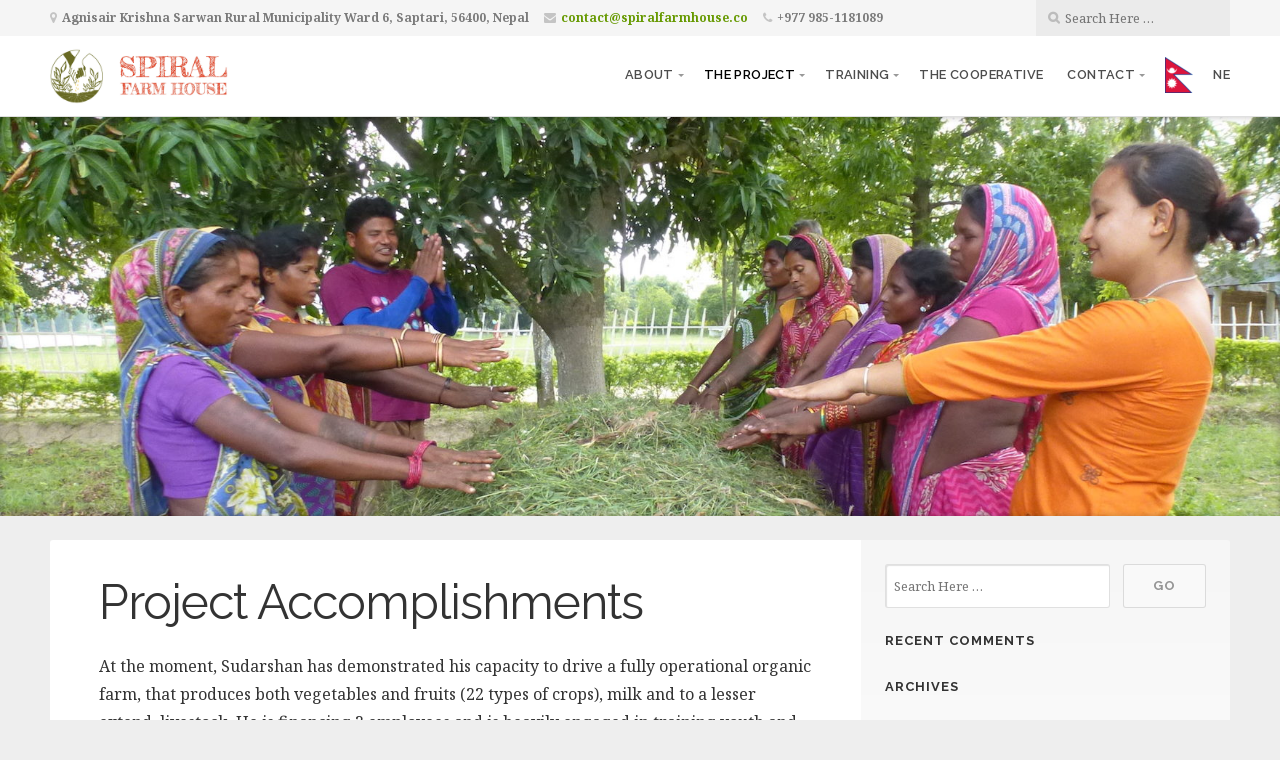

--- FILE ---
content_type: text/html; charset=UTF-8
request_url: http://spiralfarmhouse.co/project-accomplishment/
body_size: 9598
content:
<!DOCTYPE html>

<html class="no-js" lang="en-US">

<head>

	<meta charset="UTF-8">

	<!-- IE Compatibility Off -->
	<meta http-equiv="X-UA-Compatible" content="IE=edge" />

	<!-- Mobile View -->
	<meta name="viewport" content="width=device-width, initial-scale=1">

	<link rel="profile" href="http://gmpg.org/xfn/11">
	<link rel="pingback" href="http://spiralfarmhouse.co/xmlrpc.php<br />
<b>Deprecated</b>:  ltrim(): Passing null to parameter #1 ($string) of type string is deprecated in <b>/home/spiralfala/www/wp-includes/formatting.php</b> on line <b>4486</b><br />
">

	<meta name='robots' content='index, follow, max-image-preview:large, max-snippet:-1, max-video-preview:-1' />
	<style>img:is([sizes="auto" i], [sizes^="auto," i]) { contain-intrinsic-size: 3000px 1500px }</style>
	
	<!-- This site is optimized with the Yoast SEO plugin v26.8 - https://yoast.com/product/yoast-seo-wordpress/ -->
	<title>Project Accomplishments - Spiral Farm House</title>
	<link rel="canonical" href="http://spiralfarmhouse.co/project-accomplishment/" />
	<meta property="og:locale" content="en_US" />
	<meta property="og:type" content="article" />
	<meta property="og:title" content="Project Accomplishments - Spiral Farm House" />
	<meta property="og:description" content="At the moment, Sudarshan has demonstrated his capacity to drive a fully operational organic farm, that produces both vegetables and fruits (22 types of crops), milk and to a lesser extend, livestock. He is financing 2 employees and... Read More" />
	<meta property="og:url" content="http://spiralfarmhouse.co/project-accomplishment/" />
	<meta property="og:site_name" content="Spiral Farm House" />
	<meta property="article:modified_time" content="2019-02-13T21:57:01+00:00" />
	<meta name="twitter:card" content="summary_large_image" />
	<meta name="twitter:label1" content="Est. reading time" />
	<meta name="twitter:data1" content="1 minute" />
	<script type="application/ld+json" class="yoast-schema-graph">{"@context":"https://schema.org","@graph":[{"@type":"WebPage","@id":"http://spiralfarmhouse.co/project-accomplishment/","url":"http://spiralfarmhouse.co/project-accomplishment/","name":"Project Accomplishments - Spiral Farm House","isPartOf":{"@id":"http://spiralfarmhouse.co/#website"},"datePublished":"2018-07-03T20:34:32+00:00","dateModified":"2019-02-13T21:57:01+00:00","breadcrumb":{"@id":"http://spiralfarmhouse.co/project-accomplishment/#breadcrumb"},"inLanguage":"en-US","potentialAction":[{"@type":"ReadAction","target":["http://spiralfarmhouse.co/project-accomplishment/"]}]},{"@type":"BreadcrumbList","@id":"http://spiralfarmhouse.co/project-accomplishment/#breadcrumb","itemListElement":[{"@type":"ListItem","position":1,"name":"Accueil","item":"http://spiralfarmhouse.co/"},{"@type":"ListItem","position":2,"name":"Project Accomplishments"}]},{"@type":"WebSite","@id":"http://spiralfarmhouse.co/#website","url":"http://spiralfarmhouse.co/","name":"Spiral Farm House","description":"Organic farming for farmers and consumers in Nepal","publisher":{"@id":"http://spiralfarmhouse.co/#organization"},"potentialAction":[{"@type":"SearchAction","target":{"@type":"EntryPoint","urlTemplate":"http://spiralfarmhouse.co/?s={search_term_string}"},"query-input":{"@type":"PropertyValueSpecification","valueRequired":true,"valueName":"search_term_string"}}],"inLanguage":"en-US"},{"@type":"Organization","@id":"http://spiralfarmhouse.co/#organization","name":"Spiral Farm House","url":"http://spiralfarmhouse.co/","logo":{"@type":"ImageObject","inLanguage":"en-US","@id":"http://spiralfarmhouse.co/#/schema/logo/image/","url":"http://spiralfarmhouse.co/wp-content/uploads/2019/02/cropped-SFH-website_headerlogo.jpg","contentUrl":"http://spiralfarmhouse.co/wp-content/uploads/2019/02/cropped-SFH-website_headerlogo.jpg","width":2173,"height":682,"caption":"Spiral Farm House"},"image":{"@id":"http://spiralfarmhouse.co/#/schema/logo/image/"}}]}</script>
	<!-- / Yoast SEO plugin. -->


<link rel='dns-prefetch' href='//www.googletagmanager.com' />
<link rel='dns-prefetch' href='//fonts.googleapis.com' />
<link rel="alternate" type="application/rss+xml" title="Spiral Farm House &raquo; Feed" href="http://spiralfarmhouse.co/feed/" />
<link rel="alternate" type="application/rss+xml" title="Spiral Farm House &raquo; Comments Feed" href="http://spiralfarmhouse.co/comments/feed/" />
<script type="text/javascript">
/* <![CDATA[ */
window._wpemojiSettings = {"baseUrl":"https:\/\/s.w.org\/images\/core\/emoji\/16.0.1\/72x72\/","ext":".png","svgUrl":"https:\/\/s.w.org\/images\/core\/emoji\/16.0.1\/svg\/","svgExt":".svg","source":{"concatemoji":"http:\/\/spiralfarmhouse.co\/wp-includes\/js\/wp-emoji-release.min.js?ver=6.8.3"}};
/*! This file is auto-generated */
!function(s,n){var o,i,e;function c(e){try{var t={supportTests:e,timestamp:(new Date).valueOf()};sessionStorage.setItem(o,JSON.stringify(t))}catch(e){}}function p(e,t,n){e.clearRect(0,0,e.canvas.width,e.canvas.height),e.fillText(t,0,0);var t=new Uint32Array(e.getImageData(0,0,e.canvas.width,e.canvas.height).data),a=(e.clearRect(0,0,e.canvas.width,e.canvas.height),e.fillText(n,0,0),new Uint32Array(e.getImageData(0,0,e.canvas.width,e.canvas.height).data));return t.every(function(e,t){return e===a[t]})}function u(e,t){e.clearRect(0,0,e.canvas.width,e.canvas.height),e.fillText(t,0,0);for(var n=e.getImageData(16,16,1,1),a=0;a<n.data.length;a++)if(0!==n.data[a])return!1;return!0}function f(e,t,n,a){switch(t){case"flag":return n(e,"\ud83c\udff3\ufe0f\u200d\u26a7\ufe0f","\ud83c\udff3\ufe0f\u200b\u26a7\ufe0f")?!1:!n(e,"\ud83c\udde8\ud83c\uddf6","\ud83c\udde8\u200b\ud83c\uddf6")&&!n(e,"\ud83c\udff4\udb40\udc67\udb40\udc62\udb40\udc65\udb40\udc6e\udb40\udc67\udb40\udc7f","\ud83c\udff4\u200b\udb40\udc67\u200b\udb40\udc62\u200b\udb40\udc65\u200b\udb40\udc6e\u200b\udb40\udc67\u200b\udb40\udc7f");case"emoji":return!a(e,"\ud83e\udedf")}return!1}function g(e,t,n,a){var r="undefined"!=typeof WorkerGlobalScope&&self instanceof WorkerGlobalScope?new OffscreenCanvas(300,150):s.createElement("canvas"),o=r.getContext("2d",{willReadFrequently:!0}),i=(o.textBaseline="top",o.font="600 32px Arial",{});return e.forEach(function(e){i[e]=t(o,e,n,a)}),i}function t(e){var t=s.createElement("script");t.src=e,t.defer=!0,s.head.appendChild(t)}"undefined"!=typeof Promise&&(o="wpEmojiSettingsSupports",i=["flag","emoji"],n.supports={everything:!0,everythingExceptFlag:!0},e=new Promise(function(e){s.addEventListener("DOMContentLoaded",e,{once:!0})}),new Promise(function(t){var n=function(){try{var e=JSON.parse(sessionStorage.getItem(o));if("object"==typeof e&&"number"==typeof e.timestamp&&(new Date).valueOf()<e.timestamp+604800&&"object"==typeof e.supportTests)return e.supportTests}catch(e){}return null}();if(!n){if("undefined"!=typeof Worker&&"undefined"!=typeof OffscreenCanvas&&"undefined"!=typeof URL&&URL.createObjectURL&&"undefined"!=typeof Blob)try{var e="postMessage("+g.toString()+"("+[JSON.stringify(i),f.toString(),p.toString(),u.toString()].join(",")+"));",a=new Blob([e],{type:"text/javascript"}),r=new Worker(URL.createObjectURL(a),{name:"wpTestEmojiSupports"});return void(r.onmessage=function(e){c(n=e.data),r.terminate(),t(n)})}catch(e){}c(n=g(i,f,p,u))}t(n)}).then(function(e){for(var t in e)n.supports[t]=e[t],n.supports.everything=n.supports.everything&&n.supports[t],"flag"!==t&&(n.supports.everythingExceptFlag=n.supports.everythingExceptFlag&&n.supports[t]);n.supports.everythingExceptFlag=n.supports.everythingExceptFlag&&!n.supports.flag,n.DOMReady=!1,n.readyCallback=function(){n.DOMReady=!0}}).then(function(){return e}).then(function(){var e;n.supports.everything||(n.readyCallback(),(e=n.source||{}).concatemoji?t(e.concatemoji):e.wpemoji&&e.twemoji&&(t(e.twemoji),t(e.wpemoji)))}))}((window,document),window._wpemojiSettings);
/* ]]> */
</script>
<style id='wp-emoji-styles-inline-css' type='text/css'>

	img.wp-smiley, img.emoji {
		display: inline !important;
		border: none !important;
		box-shadow: none !important;
		height: 1em !important;
		width: 1em !important;
		margin: 0 0.07em !important;
		vertical-align: -0.1em !important;
		background: none !important;
		padding: 0 !important;
	}
</style>
<link rel='stylesheet' id='wp-block-library-css' href='http://spiralfarmhouse.co/wp-includes/css/dist/block-library/style.min.css?ver=6.8.3' type='text/css' media='all' />
<style id='classic-theme-styles-inline-css' type='text/css'>
/*! This file is auto-generated */
.wp-block-button__link{color:#fff;background-color:#32373c;border-radius:9999px;box-shadow:none;text-decoration:none;padding:calc(.667em + 2px) calc(1.333em + 2px);font-size:1.125em}.wp-block-file__button{background:#32373c;color:#fff;text-decoration:none}
</style>
<style id='global-styles-inline-css' type='text/css'>
:root{--wp--preset--aspect-ratio--square: 1;--wp--preset--aspect-ratio--4-3: 4/3;--wp--preset--aspect-ratio--3-4: 3/4;--wp--preset--aspect-ratio--3-2: 3/2;--wp--preset--aspect-ratio--2-3: 2/3;--wp--preset--aspect-ratio--16-9: 16/9;--wp--preset--aspect-ratio--9-16: 9/16;--wp--preset--color--black: #000000;--wp--preset--color--cyan-bluish-gray: #abb8c3;--wp--preset--color--white: #ffffff;--wp--preset--color--pale-pink: #f78da7;--wp--preset--color--vivid-red: #cf2e2e;--wp--preset--color--luminous-vivid-orange: #ff6900;--wp--preset--color--luminous-vivid-amber: #fcb900;--wp--preset--color--light-green-cyan: #7bdcb5;--wp--preset--color--vivid-green-cyan: #00d084;--wp--preset--color--pale-cyan-blue: #8ed1fc;--wp--preset--color--vivid-cyan-blue: #0693e3;--wp--preset--color--vivid-purple: #9b51e0;--wp--preset--gradient--vivid-cyan-blue-to-vivid-purple: linear-gradient(135deg,rgba(6,147,227,1) 0%,rgb(155,81,224) 100%);--wp--preset--gradient--light-green-cyan-to-vivid-green-cyan: linear-gradient(135deg,rgb(122,220,180) 0%,rgb(0,208,130) 100%);--wp--preset--gradient--luminous-vivid-amber-to-luminous-vivid-orange: linear-gradient(135deg,rgba(252,185,0,1) 0%,rgba(255,105,0,1) 100%);--wp--preset--gradient--luminous-vivid-orange-to-vivid-red: linear-gradient(135deg,rgba(255,105,0,1) 0%,rgb(207,46,46) 100%);--wp--preset--gradient--very-light-gray-to-cyan-bluish-gray: linear-gradient(135deg,rgb(238,238,238) 0%,rgb(169,184,195) 100%);--wp--preset--gradient--cool-to-warm-spectrum: linear-gradient(135deg,rgb(74,234,220) 0%,rgb(151,120,209) 20%,rgb(207,42,186) 40%,rgb(238,44,130) 60%,rgb(251,105,98) 80%,rgb(254,248,76) 100%);--wp--preset--gradient--blush-light-purple: linear-gradient(135deg,rgb(255,206,236) 0%,rgb(152,150,240) 100%);--wp--preset--gradient--blush-bordeaux: linear-gradient(135deg,rgb(254,205,165) 0%,rgb(254,45,45) 50%,rgb(107,0,62) 100%);--wp--preset--gradient--luminous-dusk: linear-gradient(135deg,rgb(255,203,112) 0%,rgb(199,81,192) 50%,rgb(65,88,208) 100%);--wp--preset--gradient--pale-ocean: linear-gradient(135deg,rgb(255,245,203) 0%,rgb(182,227,212) 50%,rgb(51,167,181) 100%);--wp--preset--gradient--electric-grass: linear-gradient(135deg,rgb(202,248,128) 0%,rgb(113,206,126) 100%);--wp--preset--gradient--midnight: linear-gradient(135deg,rgb(2,3,129) 0%,rgb(40,116,252) 100%);--wp--preset--font-size--small: 13px;--wp--preset--font-size--medium: 20px;--wp--preset--font-size--large: 36px;--wp--preset--font-size--x-large: 42px;--wp--preset--spacing--20: 0.44rem;--wp--preset--spacing--30: 0.67rem;--wp--preset--spacing--40: 1rem;--wp--preset--spacing--50: 1.5rem;--wp--preset--spacing--60: 2.25rem;--wp--preset--spacing--70: 3.38rem;--wp--preset--spacing--80: 5.06rem;--wp--preset--shadow--natural: 6px 6px 9px rgba(0, 0, 0, 0.2);--wp--preset--shadow--deep: 12px 12px 50px rgba(0, 0, 0, 0.4);--wp--preset--shadow--sharp: 6px 6px 0px rgba(0, 0, 0, 0.2);--wp--preset--shadow--outlined: 6px 6px 0px -3px rgba(255, 255, 255, 1), 6px 6px rgba(0, 0, 0, 1);--wp--preset--shadow--crisp: 6px 6px 0px rgba(0, 0, 0, 1);}:where(.is-layout-flex){gap: 0.5em;}:where(.is-layout-grid){gap: 0.5em;}body .is-layout-flex{display: flex;}.is-layout-flex{flex-wrap: wrap;align-items: center;}.is-layout-flex > :is(*, div){margin: 0;}body .is-layout-grid{display: grid;}.is-layout-grid > :is(*, div){margin: 0;}:where(.wp-block-columns.is-layout-flex){gap: 2em;}:where(.wp-block-columns.is-layout-grid){gap: 2em;}:where(.wp-block-post-template.is-layout-flex){gap: 1.25em;}:where(.wp-block-post-template.is-layout-grid){gap: 1.25em;}.has-black-color{color: var(--wp--preset--color--black) !important;}.has-cyan-bluish-gray-color{color: var(--wp--preset--color--cyan-bluish-gray) !important;}.has-white-color{color: var(--wp--preset--color--white) !important;}.has-pale-pink-color{color: var(--wp--preset--color--pale-pink) !important;}.has-vivid-red-color{color: var(--wp--preset--color--vivid-red) !important;}.has-luminous-vivid-orange-color{color: var(--wp--preset--color--luminous-vivid-orange) !important;}.has-luminous-vivid-amber-color{color: var(--wp--preset--color--luminous-vivid-amber) !important;}.has-light-green-cyan-color{color: var(--wp--preset--color--light-green-cyan) !important;}.has-vivid-green-cyan-color{color: var(--wp--preset--color--vivid-green-cyan) !important;}.has-pale-cyan-blue-color{color: var(--wp--preset--color--pale-cyan-blue) !important;}.has-vivid-cyan-blue-color{color: var(--wp--preset--color--vivid-cyan-blue) !important;}.has-vivid-purple-color{color: var(--wp--preset--color--vivid-purple) !important;}.has-black-background-color{background-color: var(--wp--preset--color--black) !important;}.has-cyan-bluish-gray-background-color{background-color: var(--wp--preset--color--cyan-bluish-gray) !important;}.has-white-background-color{background-color: var(--wp--preset--color--white) !important;}.has-pale-pink-background-color{background-color: var(--wp--preset--color--pale-pink) !important;}.has-vivid-red-background-color{background-color: var(--wp--preset--color--vivid-red) !important;}.has-luminous-vivid-orange-background-color{background-color: var(--wp--preset--color--luminous-vivid-orange) !important;}.has-luminous-vivid-amber-background-color{background-color: var(--wp--preset--color--luminous-vivid-amber) !important;}.has-light-green-cyan-background-color{background-color: var(--wp--preset--color--light-green-cyan) !important;}.has-vivid-green-cyan-background-color{background-color: var(--wp--preset--color--vivid-green-cyan) !important;}.has-pale-cyan-blue-background-color{background-color: var(--wp--preset--color--pale-cyan-blue) !important;}.has-vivid-cyan-blue-background-color{background-color: var(--wp--preset--color--vivid-cyan-blue) !important;}.has-vivid-purple-background-color{background-color: var(--wp--preset--color--vivid-purple) !important;}.has-black-border-color{border-color: var(--wp--preset--color--black) !important;}.has-cyan-bluish-gray-border-color{border-color: var(--wp--preset--color--cyan-bluish-gray) !important;}.has-white-border-color{border-color: var(--wp--preset--color--white) !important;}.has-pale-pink-border-color{border-color: var(--wp--preset--color--pale-pink) !important;}.has-vivid-red-border-color{border-color: var(--wp--preset--color--vivid-red) !important;}.has-luminous-vivid-orange-border-color{border-color: var(--wp--preset--color--luminous-vivid-orange) !important;}.has-luminous-vivid-amber-border-color{border-color: var(--wp--preset--color--luminous-vivid-amber) !important;}.has-light-green-cyan-border-color{border-color: var(--wp--preset--color--light-green-cyan) !important;}.has-vivid-green-cyan-border-color{border-color: var(--wp--preset--color--vivid-green-cyan) !important;}.has-pale-cyan-blue-border-color{border-color: var(--wp--preset--color--pale-cyan-blue) !important;}.has-vivid-cyan-blue-border-color{border-color: var(--wp--preset--color--vivid-cyan-blue) !important;}.has-vivid-purple-border-color{border-color: var(--wp--preset--color--vivid-purple) !important;}.has-vivid-cyan-blue-to-vivid-purple-gradient-background{background: var(--wp--preset--gradient--vivid-cyan-blue-to-vivid-purple) !important;}.has-light-green-cyan-to-vivid-green-cyan-gradient-background{background: var(--wp--preset--gradient--light-green-cyan-to-vivid-green-cyan) !important;}.has-luminous-vivid-amber-to-luminous-vivid-orange-gradient-background{background: var(--wp--preset--gradient--luminous-vivid-amber-to-luminous-vivid-orange) !important;}.has-luminous-vivid-orange-to-vivid-red-gradient-background{background: var(--wp--preset--gradient--luminous-vivid-orange-to-vivid-red) !important;}.has-very-light-gray-to-cyan-bluish-gray-gradient-background{background: var(--wp--preset--gradient--very-light-gray-to-cyan-bluish-gray) !important;}.has-cool-to-warm-spectrum-gradient-background{background: var(--wp--preset--gradient--cool-to-warm-spectrum) !important;}.has-blush-light-purple-gradient-background{background: var(--wp--preset--gradient--blush-light-purple) !important;}.has-blush-bordeaux-gradient-background{background: var(--wp--preset--gradient--blush-bordeaux) !important;}.has-luminous-dusk-gradient-background{background: var(--wp--preset--gradient--luminous-dusk) !important;}.has-pale-ocean-gradient-background{background: var(--wp--preset--gradient--pale-ocean) !important;}.has-electric-grass-gradient-background{background: var(--wp--preset--gradient--electric-grass) !important;}.has-midnight-gradient-background{background: var(--wp--preset--gradient--midnight) !important;}.has-small-font-size{font-size: var(--wp--preset--font-size--small) !important;}.has-medium-font-size{font-size: var(--wp--preset--font-size--medium) !important;}.has-large-font-size{font-size: var(--wp--preset--font-size--large) !important;}.has-x-large-font-size{font-size: var(--wp--preset--font-size--x-large) !important;}
:where(.wp-block-post-template.is-layout-flex){gap: 1.25em;}:where(.wp-block-post-template.is-layout-grid){gap: 1.25em;}
:where(.wp-block-columns.is-layout-flex){gap: 2em;}:where(.wp-block-columns.is-layout-grid){gap: 2em;}
:root :where(.wp-block-pullquote){font-size: 1.5em;line-height: 1.6;}
</style>
<link rel='stylesheet' id='menu-image-css' href='http://spiralfarmhouse.co/wp-content/plugins/menu-image/includes/css/menu-image.css?ver=3.12' type='text/css' media='all' />
<link rel='stylesheet' id='dashicons-css' href='http://spiralfarmhouse.co/wp-includes/css/dashicons.min.css?ver=6.8.3' type='text/css' media='all' />
<link rel='stylesheet' id='organic-widgets-css' href='http://spiralfarmhouse.co/wp-content/plugins/organic-customizer-widgets/public/css/organic-widgets-public.css?ver=1.4.17' type='text/css' media='all' />
<link rel='stylesheet' id='givingpress-lite-style-css' href='http://spiralfarmhouse.co/wp-content/themes/givingpress-lite/style.css?ver=6.8.3' type='text/css' media='all' />
<link rel='stylesheet' id='givingpress-lite-style-mobile-css' href='http://spiralfarmhouse.co/wp-content/themes/givingpress-lite/css/style-mobile.css?ver=1.0' type='text/css' media='all' />
<link rel='stylesheet' id='font-awesome-css' href='http://spiralfarmhouse.co/wp-content/themes/givingpress-lite/css/font-awesome.css?ver=1.0' type='text/css' media='all' />
<link rel='stylesheet' id='giving-fonts-css' href='https://fonts.googleapis.com/css?family=Oswald%3A400%2C700%2C300%7COpen+Sans%3A400%2C300%2C600%2C700%2C800%2C800italic%2C700italic%2C600italic%2C400italic%2C300italic%7CMerriweather%3A400%2C700%2C300%2C900%7CPlayfair+Display%3A400%2C400italic%2C700%2C700italic%2C900%2C900italic%7CMontserrat%3A400%2C700%7CRaleway%3A400%2C100%2C200%2C300%2C500%2C600%2C700%2C800%2C900%7CNoto+Serif%3A400%2C400i%2C700%2C700i&#038;subset=latin%2Clatin-ext' type='text/css' media='all' />
<link rel='stylesheet' id='organic-widgets-fontawesome-css' href='http://spiralfarmhouse.co/wp-content/plugins/organic-customizer-widgets/public/css/font-awesome.css?ver=6.8.3' type='text/css' media='all' />
<script type="text/javascript" src="http://spiralfarmhouse.co/wp-includes/js/jquery/jquery.min.js?ver=3.7.1" id="jquery-core-js"></script>
<script type="text/javascript" src="http://spiralfarmhouse.co/wp-includes/js/jquery/jquery-migrate.min.js?ver=3.4.1" id="jquery-migrate-js"></script>
<script type="text/javascript" src="http://spiralfarmhouse.co/wp-content/plugins/organic-customizer-widgets/public/js/organic-widgets-public.js?ver=1.4.17" id="organic-widgets-js"></script>
<script type="text/javascript" src="http://spiralfarmhouse.co/wp-includes/js/hoverIntent.min.js?ver=1.10.2" id="hoverIntent-js"></script>
<script type="text/javascript" src="http://spiralfarmhouse.co/wp-content/themes/givingpress-lite/js/superfish.js?ver=20130729" id="superfish-js"></script>
<script type="text/javascript" src="http://spiralfarmhouse.co/wp-content/themes/givingpress-lite/js/jquery.fitvids.js?ver=20130729" id="fitvids-js"></script>
<script type="text/javascript" src="http://spiralfarmhouse.co/wp-content/plugins/organic-customizer-widgets/public/js/jquery.backgroundbrightness.js?ver=6.8.3" id="organic-widgets-backgroundimagebrightness-js-js"></script>

<!-- Google tag (gtag.js) snippet added by Site Kit -->
<!-- Google Analytics snippet added by Site Kit -->
<script type="text/javascript" src="https://www.googletagmanager.com/gtag/js?id=GT-TW5S4T2J" id="google_gtagjs-js" async></script>
<script type="text/javascript" id="google_gtagjs-js-after">
/* <![CDATA[ */
window.dataLayer = window.dataLayer || [];function gtag(){dataLayer.push(arguments);}
gtag("set","linker",{"domains":["spiralfarmhouse.co"]});
gtag("js", new Date());
gtag("set", "developer_id.dZTNiMT", true);
gtag("config", "GT-TW5S4T2J");
 window._googlesitekit = window._googlesitekit || {}; window._googlesitekit.throttledEvents = []; window._googlesitekit.gtagEvent = (name, data) => { var key = JSON.stringify( { name, data } ); if ( !! window._googlesitekit.throttledEvents[ key ] ) { return; } window._googlesitekit.throttledEvents[ key ] = true; setTimeout( () => { delete window._googlesitekit.throttledEvents[ key ]; }, 5 ); gtag( "event", name, { ...data, event_source: "site-kit" } ); }; 
/* ]]> */
</script>
<link rel="https://api.w.org/" href="http://spiralfarmhouse.co/wp-json/" /><link rel="alternate" title="JSON" type="application/json" href="http://spiralfarmhouse.co/wp-json/wp/v2/pages/52" /><link rel="EditURI" type="application/rsd+xml" title="RSD" href="http://spiralfarmhouse.co/xmlrpc.php?rsd" />
<meta name="generator" content="WordPress 6.8.3" />
<link rel='shortlink' href='http://spiralfarmhouse.co/?p=52' />
<link rel="alternate" title="oEmbed (JSON)" type="application/json+oembed" href="http://spiralfarmhouse.co/wp-json/oembed/1.0/embed?url=http%3A%2F%2Fspiralfarmhouse.co%2Fproject-accomplishment%2F" />
<link rel="alternate" title="oEmbed (XML)" type="text/xml+oembed" href="http://spiralfarmhouse.co/wp-json/oembed/1.0/embed?url=http%3A%2F%2Fspiralfarmhouse.co%2Fproject-accomplishment%2F&#038;format=xml" />
<meta name="generator" content="Site Kit by Google 1.170.0" />
<style type="text/css">.recentcomments a{display:inline !important;padding:0 !important;margin:0 !important;}</style><link rel="icon" href="http://spiralfarmhouse.co/wp-content/uploads/2019/02/cropped-SFH_Logo-without-Font-32x32.png" sizes="32x32" />
<link rel="icon" href="http://spiralfarmhouse.co/wp-content/uploads/2019/02/cropped-SFH_Logo-without-Font-192x192.png" sizes="192x192" />
<link rel="apple-touch-icon" href="http://spiralfarmhouse.co/wp-content/uploads/2019/02/cropped-SFH_Logo-without-Font-180x180.png" />
<meta name="msapplication-TileImage" content="http://spiralfarmhouse.co/wp-content/uploads/2019/02/cropped-SFH_Logo-without-Font-270x270.png" />

</head>

<body class="wp-singular page-template-default page page-id-52 wp-custom-logo wp-theme-givingpress-lite not-front givingpress-lite-singular givingpress-lite-right-sidebar no-social-menu givingpress-lite-header-active givingpress-lite-title-inactive givingpress-lite-logo-active givingpress-lite-description-left givingpress-lite-logo-left givingpress-lite-info-active">

<!-- BEGIN #wrapper -->
<div id="wrapper">

<!-- BEGIN #top-info -->
<div id="top-info">

	
	<!-- BEGIN #contact-info -->
	<div id="contact-info">

		<!-- BEGIN .row -->
		<div class="row">

			<!-- BEGIN .content -->
			<div class="content">

				<div class="align-left">

									<span class="contact-address"><i class="fa fa-map-marker"></i> Agnisair Krishna Sarwan Rural Municipality Ward 6, Saptari, 56400, Nepal</span>
				
									<span class="contact-email text-right"><i class="fa fa-envelope"></i> <a class="link-email" href="mailto:contact@spiralfarmhouse.co" target="_blank">contact@spiralfarmhouse.co</a></span>
				
									<span class="contact-phone text-right"><i class="fa fa-phone"></i> +977 985-1181089</span>
				
				</div>

				
				<div class="align-right">

					<div class="header-search clearfix">
<form method="get" id="searchform" action="http://spiralfarmhouse.co/" role="search">
	<label for="s" class="assistive-text">Search</label>
	<input type="text" class="field" name="s" value="" id="s" placeholder="Search Here &hellip;" />
	<input type="submit" class="submit" name="submit" id="searchsubmit" value="Go" />
</form>
</div>

				</div>

				
			<!-- END .content -->
			</div>

		<!-- END .row -->
		</div>

	<!-- END #contact-info -->
	</div>

	
	<!-- BEGIN #top-nav -->
	<div id="top-nav">

		<!-- BEGIN .row -->
		<div class="row">

			<!-- BEGIN .content -->
			<div class="content no-bg">

				<!-- BEGIN #nav-bar -->
				<div id="nav-bar">

					
						<div class="toggle-holder">

					
					
<style>
.custom-logo {
	height: 56px;
	max-height: 280px;
	max-width: 640px;
	width: 178px;
}
</style><a href="http://spiralfarmhouse.co/" class="custom-logo-link" rel="home"><img width="2173" height="682" src="http://spiralfarmhouse.co/wp-content/uploads/2019/02/cropped-SFH-website_headerlogo.jpg" class="custom-logo" alt="Spiral Farm House" decoding="async" fetchpriority="high" srcset="http://spiralfarmhouse.co/wp-content/uploads/2019/02/cropped-SFH-website_headerlogo.jpg 2173w, http://spiralfarmhouse.co/wp-content/uploads/2019/02/cropped-SFH-website_headerlogo-300x94.jpg 300w, http://spiralfarmhouse.co/wp-content/uploads/2019/02/cropped-SFH-website_headerlogo-768x241.jpg 768w, http://spiralfarmhouse.co/wp-content/uploads/2019/02/cropped-SFH-website_headerlogo-1024x321.jpg 1024w, http://spiralfarmhouse.co/wp-content/uploads/2019/02/cropped-SFH-website_headerlogo-1800x565.jpg 1800w, http://spiralfarmhouse.co/wp-content/uploads/2019/02/cropped-SFH-website_headerlogo-640x201.jpg 640w, http://spiralfarmhouse.co/wp-content/uploads/2019/02/cropped-SFH-website_headerlogo-24x8.jpg 24w, http://spiralfarmhouse.co/wp-content/uploads/2019/02/cropped-SFH-website_headerlogo-36x11.jpg 36w, http://spiralfarmhouse.co/wp-content/uploads/2019/02/cropped-SFH-website_headerlogo-48x15.jpg 48w" sizes="(max-width: 2173px) 100vw, 2173px" /></a>
					
						<button class="menu-toggle"><i class="fa fa-bars"></i></button>

						</div>

						<!-- BEGIN #navigation -->
						<nav id="navigation" class="navigation-main">

							<div class="menu-primary-navigation-container"><ul id="menu-primary-navigation" class="menu"><li id="menu-item-35" class="menu-item menu-item-type-post_type menu-item-object-page menu-item-has-children menu-item-35"><a href="http://spiralfarmhouse.co/about/">About</a>
<ul class="sub-menu">
	<li id="menu-item-80" class="menu-item menu-item-type-post_type menu-item-object-page menu-item-80"><a href="http://spiralfarmhouse.co/history/">The problem we tackle</a></li>
	<li id="menu-item-79" class="menu-item menu-item-type-post_type menu-item-object-page menu-item-79"><a href="http://spiralfarmhouse.co/the-opportunity/">The opportunity</a></li>
	<li id="menu-item-73" class="menu-item menu-item-type-post_type menu-item-object-page menu-item-73"><a href="http://spiralfarmhouse.co/the-team/">The team</a></li>
	<li id="menu-item-62" class="menu-item menu-item-type-post_type menu-item-object-page menu-item-62"><a href="http://spiralfarmhouse.co/the-support-of-the-french-accelerator-scale-school/">Acceleration program &#8220;Scale School&#8221;</a></li>
</ul>
</li>
<li id="menu-item-64" class="menu-item menu-item-type-custom menu-item-object-custom current-menu-ancestor current-menu-parent menu-item-has-children menu-item-64"><a href="#">The project</a>
<ul class="sub-menu">
	<li id="menu-item-51" class="menu-item menu-item-type-post_type menu-item-object-page menu-item-51"><a href="http://spiralfarmhouse.co/our-mission/">Our Vision</a></li>
	<li id="menu-item-49" class="menu-item menu-item-type-post_type menu-item-object-page menu-item-49"><a href="http://spiralfarmhouse.co/project-description-2/">Project Details</a></li>
	<li id="menu-item-178" class="menu-item menu-item-type-post_type menu-item-object-page menu-item-178"><a href="http://spiralfarmhouse.co/call-for-experts/">Contributors</a></li>
	<li id="menu-item-63" class="menu-item menu-item-type-post_type menu-item-object-page current-menu-item page_item page-item-52 current_page_item menu-item-63"><a href="http://spiralfarmhouse.co/project-accomplishment/" aria-current="page">Project Accomplishments</a></li>
	<li id="menu-item-206" class="menu-item menu-item-type-post_type menu-item-object-page menu-item-206"><a href="http://spiralfarmhouse.co/consumer-survey-report-learnings-from-the-food-decision-makers/">Consumer survey report: Learnings from the food decision makers</a></li>
	<li id="menu-item-215" class="menu-item menu-item-type-post_type menu-item-object-page menu-item-215"><a href="http://spiralfarmhouse.co/saptari-farmers-report-2019/">Saptari Farmers report  2019</a></li>
	<li id="menu-item-167" class="menu-item menu-item-type-post_type menu-item-object-page menu-item-167"><a href="http://spiralfarmhouse.co/references/">References</a></li>
</ul>
</li>
<li id="menu-item-127" class="menu-item menu-item-type-custom menu-item-object-custom menu-item-has-children menu-item-127"><a href="#">Training</a>
<ul class="sub-menu">
	<li id="menu-item-110" class="menu-item menu-item-type-post_type menu-item-object-page menu-item-110"><a href="http://spiralfarmhouse.co/register-for-training/">Register for organic farm training</a></li>
</ul>
</li>
<li id="menu-item-87" class="menu-item menu-item-type-custom menu-item-object-custom menu-item-87"><a href="http://cooperative.spiralfarmhouse.co">The cooperative</a></li>
<li id="menu-item-38" class="menu-item menu-item-type-post_type menu-item-object-page menu-item-has-children menu-item-38"><a href="http://spiralfarmhouse.co/contact/">Contact</a>
<ul class="sub-menu">
	<li id="menu-item-168" class="menu-item menu-item-type-post_type menu-item-object-page menu-item-168"><a href="http://spiralfarmhouse.co/localisation/">Locate Us</a></li>
</ul>
</li>
<li id="menu-item-133" class="menu-item menu-item-type-custom menu-item-object-custom menu-item-133"><a href="http://www.spiralfarmhouse.co/ne" class="menu-image-title-after menu-image-not-hovered"><img width="28" height="36" src="http://spiralfarmhouse.co/wp-content/uploads/2018/07/Nepal-Flag-icon-2-28x36.png" class="menu-image menu-image-title-after" alt="" decoding="async" /><span class="menu-image-title-after menu-image-title">NE</span></a></li>
</ul></div>
						<!-- END #navigation -->
						</nav>

					
				<!-- END #nav-bar -->
				</div>

			<!-- END .content -->
			</div>

		<!-- END .row -->
		</div>

	<!-- END #top-nav -->
	</div>

<!-- END #top-info -->
</div>



<!-- BEGIN #header -->
<div id="header">

	
	<!-- BEGIN .custom-header -->
	<div class="custom-header bg-image" style="background-image: url(http://spiralfarmhouse.co/wp-content/uploads/2018/10/cropped-P1060608-2.jpg);">

	
	<!-- BEGIN #site-info -->
	<div id="site-info">

		<!-- BEGIN .content -->
		<div class="content">

			<div id="header-content" class="vertical-center">

				
			</div>

			
			<img class="hide-img" src="http://spiralfarmhouse.co/wp-content/uploads/2018/10/cropped-P1060608-2.jpg" height="596" width="1761" alt="Spiral Farm House" />

			
		<!-- END .content -->
		</div>

	<!-- END #site-info -->
	</div>

	
	<!-- BEGIN .custom-header -->
	</div>

	
<!-- END #header -->
</div>


<!-- BEGIN .container -->
<div class="container">


<!-- BEGIN .post class -->
<div class="post-52 page type-page status-publish hentry no-comments" id="page-52">

	
	<!-- BEGIN .row -->
	<div class="row">

		<!-- BEGIN .content -->
		<div class="content">

		
			<!-- BEGIN .eleven columns -->
			<div class="eleven columns">

				<!-- BEGIN .postarea -->
				<div class="postarea">

					

	<h1 class="headline">Project Accomplishments</h1>

<p><span style="font-weight: 400">At the moment, Sudarshan has demonstrated his capacity to drive a fully operational organic farm, that produces both vegetables and fruits (22 types of crops), milk and to a lesser extend, livestock. He is financing 2 employees and is heavily engaged in training youth and women (150 women trained and high engagement in indigenous youth networks). He is also producing very high quality compost with high added value, but is still lacking transport vehicules to fully reach the market in Katmandu.</span></p>
<p>&nbsp;</p>
<p><i><span style="font-weight: 400">Awards and speaker reference</span></i></p>
<ul>
<li style="font-weight: 400"><a href="http://www.100projetspourleclimat.gouv.fr/fr/projects/6-biodynamic-farming"><span style="font-weight: 400">Laureat of the COP21 Call for project from french presidency, recognizing the work of grass root entrepreneurs</span></a></li>
<li style="font-weight: 400"><a href="https://np.ambafrance.org/Spiral-Farmhouse-founded-by-Mr-Sudarshan-Chaudhary-selected-as-one-of-the-100"><span style="font-weight: 400">Support from french embassy in Nepal</span></a></li>
<li style="font-weight: 400"><span style="font-weight: 400">Speaker at COP22 in Morocco</span></li>
<li style="font-weight: 400"><a href="http://www.wef.org.in/sudarshan-chaudhary/"><span style="font-weight: 400">Selected speaker for the Annual Women Economic Forum 2018</span></a></li>
<li style="font-weight: 400"><a href="https://soilsolution.org/news/radio/"><span style="font-weight: 400">Talk at the 2016 Climate Conference explaining the power of cow dung</span></a> <span style="font-weight: 400">(March 2016, 29mn:15)</span></li>
</ul>




<div class="clear"></div>


				<!-- END .postarea -->
				</div>

			<!-- END .eleven columns -->
			</div>

			<!-- BEGIN .five columns -->
			<div class="five columns">

				

	<div class="sidebar">
		<div id="search-2" class="widget widget_search">
<form method="get" id="searchform" action="http://spiralfarmhouse.co/" role="search">
	<label for="s" class="assistive-text">Search</label>
	<input type="text" class="field" name="s" value="" id="s" placeholder="Search Here &hellip;" />
	<input type="submit" class="submit" name="submit" id="searchsubmit" value="Go" />
</form>
</div><div id="recent-comments-2" class="widget widget_recent_comments"><h6 class="widget-title">Recent Comments</h6><ul id="recentcomments"></ul></div><div id="archives-2" class="widget widget_archive"><h6 class="widget-title">Archives</h6>
			<ul>
							</ul>

			</div><div id="categories-2" class="widget widget_categories"><h6 class="widget-title">Categories</h6>
			<ul>
				<li class="cat-item-none">No categories</li>			</ul>

			</div><div id="meta-2" class="widget widget_meta"><h6 class="widget-title">Meta</h6>
		<ul>
						<li><a rel="nofollow" href="http://spiralfarmhouse.co/wp-login.php">Log in</a></li>
			<li><a href="http://spiralfarmhouse.co/feed/">Entries feed</a></li>
			<li><a href="http://spiralfarmhouse.co/comments/feed/">Comments feed</a></li>

			<li><a href="https://wordpress.org/">WordPress.org</a></li>
		</ul>

		</div>	</div>


			<!-- END .five columns -->
			</div>

		
		<!-- END .content -->
		</div>

	<!-- END .row -->
	</div>

<!-- END .post class -->
</div>


<!-- END .container -->
</div>

<!-- BEGIN .footer -->
<div class="footer">

	<!-- BEGIN .content -->
	<div class="content no-bg">

		
		<!-- BEGIN .row -->
		<div class="row">

			<!-- BEGIN .footer-widgets -->
			<div class="footer-widgets widget-count-3 per-row-3">

				<div id="text-2" class="widget widget_text"><div class="footer-widget"><h6 class="widget-title">Find us</h6>			<div class="textwidget"><p><strong>Address</strong><br />
<span style="font-weight: 400">Agnisair Krishna Sarwan Rural Municipality Ward 6, Saptari Nepal</span></p>
</div>
		</div></div><div id="meta-3" class="widget widget_meta"><div class="footer-widget"><h6 class="widget-title">Méta</h6>
		<ul>
						<li><a rel="nofollow" href="http://spiralfarmhouse.co/wp-login.php">Log in</a></li>
			<li><a href="http://spiralfarmhouse.co/feed/">Entries feed</a></li>
			<li><a href="http://spiralfarmhouse.co/comments/feed/">Comments feed</a></li>

			<li><a href="https://wordpress.org/">WordPress.org</a></li>
		</ul>

		</div></div>
			<!-- END .footer-widgets -->
			</div>

		<!-- END .row -->
		</div>

		
		<!-- BEGIN .row -->
		<div class="row">

			<!-- BEGIN .footer-information -->
			<div class="footer-information">

				<div class="align-left">

					<p>Copyright &copy; 2026 &middot; All Rights Reserved &middot; Spiral Farm House</p>

					<p><a href="https://givingpress.com/theme/givingpress-lite/" target="_blank">Nonprofit Website</a> by GivingPress &middot; <a href="http://spiralfarmhouse.co/feed/">RSS Feed</a> &middot; <a rel="nofollow" href="http://spiralfarmhouse.co/wp-login.php">Log in</a></p>

				</div>

				
			<!-- END .footer-information -->
			</div>

		<!-- END .row -->
		</div>

	<!-- END .content -->
	</div>

<!-- END .footer -->
</div>

<!-- END #wrapper -->
</div>

<script type="speculationrules">
{"prefetch":[{"source":"document","where":{"and":[{"href_matches":"\/*"},{"not":{"href_matches":["\/wp-*.php","\/wp-admin\/*","\/wp-content\/uploads\/*","\/wp-content\/*","\/wp-content\/plugins\/*","\/wp-content\/themes\/givingpress-lite\/*","\/*\\?(.+)"]}},{"not":{"selector_matches":"a[rel~=\"nofollow\"]"}},{"not":{"selector_matches":".no-prefetch, .no-prefetch a"}}]},"eagerness":"conservative"}]}
</script>
<script type="text/javascript" src="http://spiralfarmhouse.co/wp-content/themes/givingpress-lite/js/navigation.js?ver=20130729" id="givingpress-lite-navigation-js"></script>
<script type="text/javascript" src="http://spiralfarmhouse.co/wp-includes/js/imagesloaded.min.js?ver=5.0.0" id="imagesloaded-js"></script>
<script type="text/javascript" src="http://spiralfarmhouse.co/wp-includes/js/masonry.min.js?ver=4.2.2" id="masonry-js"></script>
<script type="text/javascript" src="http://spiralfarmhouse.co/wp-content/themes/givingpress-lite/js/jquery.custom.js?ver=20130729" id="givingpress-lite-custom-js"></script>
<script type="text/javascript" src="http://spiralfarmhouse.co/wp-content/plugins/organic-customizer-widgets/public/js/masonry-setup.js?ver=1.0" id="organic-widgets-masonry-js"></script>

</body>
</html>
